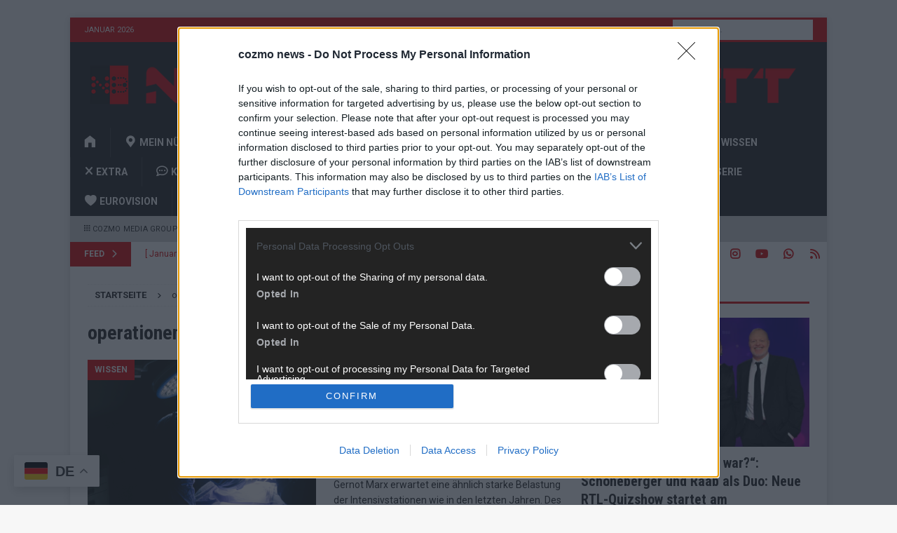

--- FILE ---
content_type: text/html; charset=utf-8
request_url: https://www.google.com/recaptcha/api2/aframe
body_size: 268
content:
<!DOCTYPE HTML><html><head><meta http-equiv="content-type" content="text/html; charset=UTF-8"></head><body><script nonce="EEC7kISdYHb-ZstqxYeWTQ">/** Anti-fraud and anti-abuse applications only. See google.com/recaptcha */ try{var clients={'sodar':'https://pagead2.googlesyndication.com/pagead/sodar?'};window.addEventListener("message",function(a){try{if(a.source===window.parent){var b=JSON.parse(a.data);var c=clients[b['id']];if(c){var d=document.createElement('img');d.src=c+b['params']+'&rc='+(localStorage.getItem("rc::a")?sessionStorage.getItem("rc::b"):"");window.document.body.appendChild(d);sessionStorage.setItem("rc::e",parseInt(sessionStorage.getItem("rc::e")||0)+1);localStorage.setItem("rc::h",'1769049652483');}}}catch(b){}});window.parent.postMessage("_grecaptcha_ready", "*");}catch(b){}</script></body></html>